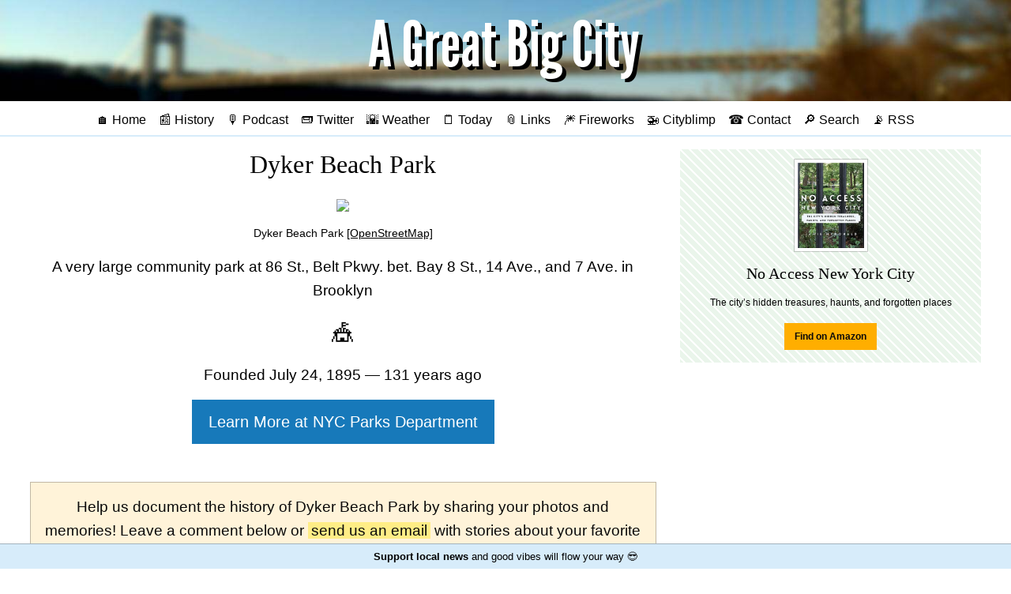

--- FILE ---
content_type: text/html;charset=utf-8
request_url: https://agreatbigcity.com/parks/dyker-beach-park
body_size: 5688
content:
<!DOCTYPE html>
<html lang='en' prefix='og: http://ogp.me/ns#'>
<head profile='http://a9.com/-/spec/opensearch/1.1/'>
<meta charset="UTF-8">
<title>Dyker Beach Park in Brooklyn - A Great Big City</title>
<meta name="viewport" content="width=device-width, initial-scale=1">
<link rel="preconnect" href="https://img.agreatbigcity.com">
<link rel="preconnect" href="https://res.cloudinary.com">
<link rel="manifest" href="/manifest.json">
<link rel="icon" type="image/png" href="/favicon.ico">
<link rel="shortcut icon" href="/favicon.ico">
<link rel="mask-icon" href="/safari-pinned-tab.svg?v=2019-01-05" color="#a4bfd9">
<meta name="msapplication-TileColor" content="#2b5797">
<meta name="theme-color" content="#a4bfd9">
<meta name="apple-mobile-web-app-title" content="A Great Big City">
<meta name="application-name" content="A Great Big City">
<link as='style' href='/main.css' rel='preload stylesheet' type='text/css'>
<script src='/js/jquery.min.js?3.4.1' type="929518ee25638d6b31834a8d-text/javascript"></script>
<script src='/js/twemoji.min.js?12.1.4' type="929518ee25638d6b31834a8d-text/javascript"></script>
<script defer src='/js/jquery.fitvids.js?1.1' type="929518ee25638d6b31834a8d-text/javascript"></script>
<link rel="alternate" type="application/rss+xml" title="RSS" href="/rss">
<link rel="canonical" href="https://agreatbigcity.com/parks/dyker-beach-park">
<meta name="description" content="A very large community park in Brooklyn">
<meta name="twitter:card" content="summary_large_image">
<meta name="twitter:url" content="https://agreatbigcity.com/parks/dyker-beach-park">
<meta name="twitter:title" content="Dyker Beach Park in Brooklyn">
<meta name="twitter:description" content="A very large community park in Brooklyn">
<meta name="twitter:image" content="https://api.mapbox.com/styles/v1/agreatbigcity/ck6xyk3ke2v391imwx8jaxkaq/static/pin-l+090(-74.01923579999999,40.6122928)/-74.01923579999999,40.6122928,16.5,0,60/800x600?access_token=pk.eyJ1IjoiYWdyZWF0YmlnY2l0eSIsImEiOiJjazY4a2I2cXcwNXpwM2RuNW93OHB0b21mIn0.EnIkjsIWBK5ANFAajCLskA">
<meta name="twitter:site" content="@agreatbigcity">
<meta name="twitter:creator" content="@agreatbigcity">
<meta property="og:site_name" content="A Great Big City">
<meta property="og:title" content="Dyker Beach Park in Brooklyn">
<meta property="og:description" content="A very large community park in Brooklyn">
<meta property="og:type" content="article">
<meta property="og:image" content="https://api.mapbox.com/styles/v1/agreatbigcity/ck6xyk3ke2v391imwx8jaxkaq/static/pin-l+090(-74.01923579999999,40.6122928)/-74.01923579999999,40.6122928,16.5,0,60/800x600?access_token=pk.eyJ1IjoiYWdyZWF0YmlnY2l0eSIsImEiOiJjazY4a2I2cXcwNXpwM2RuNW93OHB0b21mIn0.EnIkjsIWBK5ANFAajCLskA">
<meta property="og:url" content="https://agreatbigcity.com/parks/dyker-beach-park">
<link href='https://agreatbigcity.com' rel='publisher'>
<link href='https://twitter.com/agreatbigcity' rel='me'>
<link href='https://mastodon.social/@agreatbigcity' rel='me'>
<link href='mailto:contact@agreatbigcity.com' rel='me'>
<link rel="search" href="/OpenSearchDescription.xml" title="AGBC Search" type="application/opensearchdescription+xml"/>
<meta property="twitter:account_id" content="198567904">
<meta name='google-site-verification' content='T0tEHNg0d19KnXohra-pBewZyh1M3a1apQK1_UDWlmM'>
<meta name="copyright" content="Copyright 2011-2026 A Great Big City">
<meta property="fb:pages" content="153998487997101">
<meta name="twitter:dnt" content="on">
<meta name="twitter:widgets:csp" content="on">
<meta name="geo.region" content="US-NY">
<meta name="geo.placename" content="New York City">
</head>

<body class=''>
<a class="show-for-sr" href="#main-content">Skip to main content</a>
<header class='index center' role='banner' style='background-color: #a4bfd9; background-image: url(https://img.agreatbigcity.com/agbc-blur-bridge-crop.jpg)'>
<a href='https://agreatbigcity.com/' title='A Great Big City'>
<img class="title" src=https://img.agreatbigcity.com/agbc-title.png alt="A Great Big City">
</a>
</header>
<nav class='center' role='navigation'><ul>
<li>
<a href='https://agreatbigcity.com/' title='Home'>🏠 Home</a>
</li>
<li>
<a href='https://agreatbigcity.com/history' title='Today in New York History'>📰 History</a>
</li>
<li>
<a href='https://agreatbigcity.com/podcast' title='AGBC Podcast'>🎙️ Podcast</a>
</li>
<input class='show-for-small-only' id='expand' type='checkbox'>
<label class='show-for-small-only' for='expand' title='Expand Menu'></label>
<span class='show-for-medium extra-links'>
<li>
<a href="https://twitter.com/agreatbigcity" title='A Great Big City on Twitter'>📟 Twitter</a>
</li>
<li>
<a href='https://agreatbigcity.com/weather' title='New York City weather forecast'>🌇 Weather</a>
</li>
<li>
<a href='https://agreatbigcity.com/today' title='Today in NYC'>🗒️ Today</a>
</li>
<li>
<a href='https://agreatbigcity.com/links' title='Links from across NYC'>📎 Links</a>
</li>
<li>
<a href='https://agreatbigcity.com/fireworks' title='Upcoming fireworks'>🎆 Fireworks</a>
</li>
<li>
<a href='https://agreatbigcity.com/cityblimp' title='Cityblimp, a friendly bot from AGBC'>🚁 Cityblimp</a>
</li>
<li>
<a href='https://agreatbigcity.com/contact' title='Send email or feedback to AGBC'>☎ Contact</a>
</li>
<li>
<a href='https://agreatbigcity.com/search' title='Search'>🔎 Search</a>
</li>
<li>
<a href='https://agreatbigcity.com/rss' title='RSS feed for A Great Big City'>📡 RSS</a>
</li>
</span>
</ul>
</nav>
<div class='grid-container' id='main-content'>
<div class='grid-x grid-margin-x'>
<main class='small-12 large-8 cell' role='main'><article>
<h1 class='center'>Dyker Beach Park</h1>
<figure class='center'>
<a href='https://www.openstreetmap.org/#map=17/40.6122928/-74.01923579999999'>
<img src='https://api.mapbox.com/styles/v1/agreatbigcity/ck6xyk3ke2v391imwx8jaxkaq/static/pin-l+090(-74.01923579999999,40.6122928)/-74.01923579999999,40.6122928,16.5,0,60/800x600?access_token=pk.eyJ1IjoiYWdyZWF0YmlnY2l0eSIsImEiOiJjazY4a2I2cXcwNXpwM2RuNW93OHB0b21mIn0.EnIkjsIWBK5ANFAajCLskA'>
</a>
<figcaption class='small'>
Dyker Beach Park
<a href='https://www.openstreetmap.org/#map=17/40.6122928/-74.01923579999999'>[OpenStreetMap]</a>
</figcaption>
</figure>
<section class='center'>
<p>
A very large
community park
at
86 St., Belt Pkwy. bet. Bay 8 St., 14 Ave., and 7 Ave.
in
Brooklyn
</p>
<p style='font-size: 150%'>🎪</p>
<p>
Founded July 24, 1895 &mdash; 131 years ago
</p>
<p>
<a class='button primary large' href='http://www.nycgovparks.org/parks/B028/'>Learn More at NYC Parks Department</a>
</p>
</section>
<section class='callout warning center'>
<p>Help us document the history of Dyker Beach Park by sharing your photos and memories! Leave a comment below or <a rel="nofollow" href="/contact?subject=I have some info about Dyker Beach Park…">send us an email</a> with stories about your favorite neighborhood park or secret features that most people may not know!</p>
</section>
<section class='grid-x grid-x-margin'>
<div class='small-12 medium-6 cell'>
<h2 class='center'>Nearby Locations</h2>
<ul>
<li>
<a class='highlight' href='https://en.wikipedia.org/wiki/Fort_Hamilton' rel='noopener' target='_blank'>Fort Hamilton</a>
</li>
<li>
<a class='highlight' href='https://en.wikipedia.org/wiki/Poly_Prep' rel='noopener' target='_blank'>Poly Prep</a>
</li>
<li>
<a class='highlight' href='https://en.wikipedia.org/wiki/Bay_Ridge%E2%80%9395th_Street_station' rel='noopener' target='_blank'>Bay Ridge–95th Street station</a>
</li>
<li>
<a class='highlight' href='https://en.wikipedia.org/wiki/Saitta_House' rel='noopener' target='_blank'>Saitta House</a>
</li>
<li>
<a class='highlight' href='https://en.wikipedia.org/wiki/Harbor_Defense_Museum' rel='noopener' target='_blank'>Harbor Defense Museum</a>
</li>
<li>
<a class='highlight' href='https://en.wikipedia.org/wiki/John_J._Carty_Park' rel='noopener' target='_blank'>John J. Carty Park</a>
</li>
<li>
<a class='highlight' href='https://en.wikipedia.org/wiki/Casemate_Fort,_Whiting_Quadrangle' rel='noopener' target='_blank'>Casemate Fort, Whiting Quadrangle</a>
</li>
<li>
<a class='highlight' href='https://en.wikipedia.org/wiki/Dyker_Beach_Park_and_Golf_Course' rel='noopener' target='_blank'>Dyker Beach Park and Golf Course</a>
</li>
</ul>
</div>
<div class='small-12 medium-6 cell'>
<h2 class='center'>Nearby Parks</h2>
<ul>
<li>
<a class='highlight' href='https://agreatbigcity.com/parks/dahlgreen-parkway'>Dahlgreen Parkway</a>
</li>
<li>
<a class='highlight' href='https://agreatbigcity.com/parks/patrick-orourke-park'>Patrick O'Rourke Park</a>
</li>
<li>
<a class='highlight' href='https://agreatbigcity.com/parks/tom-mcdonald-triangle'>Tom McDonald Triangle</a>
</li>
<li>
<a class='highlight' href='https://agreatbigcity.com/parks/dan-ross-playground'>Dan Ross Playground</a>
</li>
<li>
<a class='highlight' href='https://agreatbigcity.com/parks/john-j-carty-park'>John J Carty Park</a>
</li>
<li>
<a class='highlight' href='https://agreatbigcity.com/parks/fort-hamilton-triangle'>Fort Hamilton Triangle</a>
</li>
<li>
<a class='highlight' href='https://agreatbigcity.com/parks/bath-beach-park'>Bath Beach Park</a>
</li>
<li>
<a class='highlight' href='https://agreatbigcity.com/parks/kathy-reilly-triangle'>Kathy Reilly Triangle</a>
</li>
</ul>
</div>
</section>
<section class='center'>
<a class='button hollow' href='/parks'>↩ View all parks</a>
&nbsp;
<a class='button hollow' href='/parks/random'>View a random park</a>
&nbsp;
<a class='button hollow' href='/contact?subject=I found an error on the page about Dyker Beach Park…' rel='nofollow'>Report an error ℹ</a>
</section>
<section>
<section class='callout primary' id='comments'>
<h1 class='center'>Comments</h1>
<form action='https://agreatbigcity.com/comment' method='POST'>
<input type="hidden" name="_csrf" value="qNnYqG4cXuU7gNgsnDY3vGts2WwsEOcFL7iY2SAI8wg" />
<input name='slug' type='hidden' value='/parks/dyker-beach-park'>
<p class='center'>
<small>Your email address will remain private, but will be used to display your <a href="https://en.gravatar.com/support/what-is-gravatar/" target="_blank" rel="noopener nofollow">Gravatar icon</a> if available.</small>
<br>
<small>Plain text and emojis may be used but there is a limit of 150 words.</small>
</p>
<p>
<input name='email' placeholder='Email address' size='10' type='text'>
<textarea name='body' placeholder='Comment' rows='5'></textarea>
<input class='button' type='submit' value='Post comment'>
</p>
</form>
</section>

</section>
</article>
</main>
<aside class='small-12 large-4 cell'><section class='center gear'>
<article class='gear'><div class='small-12 cell center'><div class='thumbnail'><a href='https://amzn.to/2Wn2LAQ'><img src='https://res.cloudinary.com/agreatbigcity/image/fetch/w_250,c_thumb,q_auto/https://images-na.ssl-images-amazon.com/images/I/61DYohxI%2BGL._SX387_BO1,204,203,200_.jpg' style='max-height: 15vh'></a></div></div><div class='small-12 cell center'><a href='https://amzn.to/2Wn2LAQ'><h1 class='center'>No Access New York City</h1></a><p>The city’s hidden treasures, haunts, and forgotten places</p><p class='center'><a class='bold button small warning' href='https://amzn.to/2Wn2LAQ' target='_blank' rel='noopener nofollow'>Find on Amazon</a></p></div></article>
</section>
<section class='center'>
<figure class='video center'>
<iframe width="315" height="560" src="https://www.youtube.com/embed/videoseries?list=PLDcXR-_LQrrLn4rUwMJdeq1MKQMEif1-5" title="YouTube video player" frameborder="0" allow="accelerometer; autoplay; clipboard-write; encrypted-media; gyroscope; picture-in-picture" allowfullscreen></iframe>
</figure>
</section>
<section class='center learn-more'>
<div style='margin-bottom: 1em; text-shadow: 2px 2px 3px white'>Learn More About…</div>
<a class='highlight' href='/fireworks'>Upcoming Fireworks</a>
</section>
<section class='questions center'>
<h2>Your Questions</h2>
<p>What do you want to know about NYC? Send in your questions below and AGBC will find the answers!</p>
<br>
<form action='https://agreatbigcity.com/feedback' method='POST'>
<input type="hidden" name="_csrf" value="qNnYqG4cXuU7gNgsnDY3vGts2WwsEOcFL7iY2SAI8wg" />
<div class='input-group'>
<input class='input-group-field' id='qs' name='question' placeholder='When is Manhattanhenge?' size='10' type='text'>
</div>
<div class='input-group'>
<input class='input-group-field' name='email' placeholder='Your name or email (optional)' size='10' type='text'>
<div class='input-group-button'>
<input class='button' type='submit' value='Send'>
</div>
</div>
</form>
<script type="929518ee25638d6b31834a8d-text/javascript">
  $(document).ready(function(){
    var qs = ['When was my apartment building built?', 'What happened on First Avenue last night?','How many dogs live in New York?', 'Was there an Old York?', 'Were all streets made of bricks?', 'Why do some police ride horses?', 'What\'s the safest neighborhood?', 'Where\'s the best food truck?', 'Why were there so many police outside Penn Station?', 'When is Manhattanhenge?'];
  
    setInterval(
      function(){
        $('#qs').attr({'placeholder': qs[Math.floor(Math.random()*qs.length)]})
      },5000);
  });
</script>
</section>
<section class='center did-you-know'>
<div style='margin-bottom: 1em; text-shadow: 2px 2px 3px white'>Did You Know?</div>
<p style='font-size: 1rem'>
<a class='highlight' href='/did-you-know?n=200'>If you see a damaged, broken, or dying tree in the city, you can submit a tree service request notifying the Department of Parks Forestry Division of the location</a>
</p>
</section>
<section>
<h1 class='center'>Featured</h1>
<div class='grid-x'>
<div class='small-10 cell'>
<a href='https://agreatbigcity.com/2021/11/22/who-are-aespa-the-first-k-pop-girl-group-in-the-macys-thanksgiving-parade'>Who are Aespa (에스파), the first K-pop girl group in the Macy's Thanksgiving Parade?</a>
</div>
<div class='small-2 cell right'>
<a href='https://agreatbigcity.com/2021/11/22/who-are-aespa-the-first-k-pop-girl-group-in-the-macys-thanksgiving-parade'>
<img src='https://img.agreatbigcity.com/619c45cf8bfd4a0004f767c3/thumb/1637631488.jpg' style='max-width: 100%; max-height: 40px'>
</a>
</div>
</div>
<br>
<div class='grid-x'>
<div class='small-10 cell'>
<a href='https://agreatbigcity.com/2021/08/16/whats-up-for-august-16'>What's up for August 16</a>
</div>
<div class='small-2 cell right'>
<a href='https://agreatbigcity.com/2021/08/16/whats-up-for-august-16'>
<img src='https://img.agreatbigcity.com/611a87d1e98fe200045b67ca/thumb/1629128746.jpg' style='max-width: 100%; max-height: 40px'>
</a>
</div>
</div>
<br>
<div class='grid-x'>
<div class='small-10 cell'>
<a href='https://agreatbigcity.com/2020/11/03/beware-of-scam-text-messages-from-a-fake-ny-dmv-website'>Beware of scam text messages from a fake NY DMV website</a>
</div>
<div class='small-2 cell right'>
<a href='https://agreatbigcity.com/2020/11/03/beware-of-scam-text-messages-from-a-fake-ny-dmv-website'>
<img src='https://img.agreatbigcity.com/5fa1a402360afa0004612cc1/thumb/1604428834.jpg' style='max-width: 100%; max-height: 40px'>
</a>
</div>
</div>
<br>
<div class='grid-x'>
<div class='small-10 cell'>
<a href='https://agreatbigcity.com/2020/10/24/bargain-priced-2-bed-in-a-gated-community'>Bargain-Priced 2-Bed in a Gated Community</a>
</div>
<div class='small-2 cell right'>
<a href='https://agreatbigcity.com/2020/10/24/bargain-priced-2-bed-in-a-gated-community'>
<img src='https://img.agreatbigcity.com/5f94461f725d67028fafe898/thumb/1603552896.jpg' style='max-width: 100%; max-height: 40px'>
</a>
</div>
</div>
<br>
<div class='grid-x'>
<div class='small-10 cell'>
<a href='https://agreatbigcity.com/2020/10/19/west-farms-1-bed-brings-bright-light-and-a-neighborhood-zoo-for-1425-dollars'>West Farms 1-Bed Brings Bright Light and a Neighborhood Zoo for $1,425</a>
</div>
<div class='small-2 cell right'>
<a href='https://agreatbigcity.com/2020/10/19/west-farms-1-bed-brings-bright-light-and-a-neighborhood-zoo-for-1425-dollars'>
<img src='https://img.agreatbigcity.com/5f8e3a91cdd7bf0004219b7f/thumb/1603156686.jpg' style='max-width: 100%; max-height: 40px'>
</a>
</div>
</div>
<br>
<div class='grid-x'>
<div class='small-10 cell'>
<a href='https://agreatbigcity.com/2020/10/13/live-a-bright-life-in-ocean-hill-for-less-than-2k-per-month'>Live a Bright Life in Ocean Hill for Less Than $2K Per Month</a>
</div>
<div class='small-2 cell right'>
<a href='https://agreatbigcity.com/2020/10/13/live-a-bright-life-in-ocean-hill-for-less-than-2k-per-month'>
<img src='https://img.agreatbigcity.com/5f85ac4149b44c0004072c01/thumb/1602595963.jpg' style='max-width: 100%; max-height: 40px'>
</a>
</div>
</div>
<br>
</section>
<hr>
<section class='center'>
<article class='gear'><div class='small-12 cell center'><div class='thumbnail'><a href='https://amzn.to/2W093Hh'><img src='https://res.cloudinary.com/agreatbigcity/image/fetch/w_250,c_thumb,q_auto/https://m.media-amazon.com/images/I/510Vdv+zGnL._AC_UL436_.jpg' style='max-height: 15vh'></a></div></div><div class='small-12 cell center'><a href='https://amzn.to/2W093Hh'><h1 class='center'>AIA Guide to New York City</h1></a><p>The definitive historical guide to New York City architecture</p><p class='center'><a class='bold button small warning' href='https://amzn.to/2W093Hh' target='_blank' rel='noopener nofollow'>Find on Amazon</a></p></div></article>
</section>
<section class='center'>
<a href='/history'>
<img alt='Today in New York History' src='/today-in-history.jpg'>
</a>
</section>
</aside>
</div>
</div>
<footer class='bottom center'>
<span itemscope itemprop="copyrightHolder provider sourceOrganization publisher" itemtype="http://schema.org/Organization">&copy; 2011&ndash;2026 <span itemprop="name">A Great Big City</span><meta itemprop="email" content="contact@agreatbigcity.com"></span>
<br>
<ul>
<li>
<a href='https://agreatbigcity.com/'>Home</a>
</li>
<li>
<a href='https://agreatbigcity.com/about'>About</a>
</li>
<li>
<a href='https://agreatbigcity.com/advertising'>Advertising</a>
</li>
<li>
<a href='https://agreatbigcity.com/contact'>Contact</a>
</li>
<li>
<a href='https://agreatbigcity.com/support'>Support</a>
</li>
</ul>
</footer>
<a href='https://agreatbigcity.com/support'>
<div class='bottom-bar'>
<b>Support local news</b> and good vibes will flow your way 😎
</div>
</a>
<script type="929518ee25638d6b31834a8d-text/javascript">
  $(document).ready(function() {
    twemoji.parse(document.body);
  });
</script>
<script type="application/ld+json">
{
  "@context": "http://schema.org",
  "@type": "WebSite",
  "url": "https://agreatbigcity.com/",
  "potentialAction": {
    "@type": "SearchAction",
    "target": "https://agreatbigcity.com/search?q={search_term}",
    "query-input": "required name=search_term"
  }
},
{
  "@context": "http://schema.org",
  "@type": "Organization",
  "name": "A Great Big City",
  "url": "https://agreatbigcity.com",
  "logo": "https://agreatbigcity.com/AGBC_black_square.png",
  "sameAs": [
    "https://twitter.com/agreatbigcity",
    "https://www.facebook.com/agreatbigcity",
    "https://instagram.com/agreatbigcity"
  ]
}
</script>
<script type="929518ee25638d6b31834a8d-text/javascript">
  $(document).ready(function() {
    $('.video').fitVids();
  });
</script>
<script src="/cdn-cgi/scripts/7d0fa10a/cloudflare-static/rocket-loader.min.js" data-cf-settings="929518ee25638d6b31834a8d-|49" defer></script><script>(function(){function c(){var b=a.contentDocument||a.contentWindow.document;if(b){var d=b.createElement('script');d.innerHTML="window.__CF$cv$params={r:'9c643b5eab8751a8',t:'MTc2OTgxMDMxOQ=='};var a=document.createElement('script');a.src='/cdn-cgi/challenge-platform/scripts/jsd/main.js';document.getElementsByTagName('head')[0].appendChild(a);";b.getElementsByTagName('head')[0].appendChild(d)}}if(document.body){var a=document.createElement('iframe');a.height=1;a.width=1;a.style.position='absolute';a.style.top=0;a.style.left=0;a.style.border='none';a.style.visibility='hidden';document.body.appendChild(a);if('loading'!==document.readyState)c();else if(window.addEventListener)document.addEventListener('DOMContentLoaded',c);else{var e=document.onreadystatechange||function(){};document.onreadystatechange=function(b){e(b);'loading'!==document.readyState&&(document.onreadystatechange=e,c())}}}})();</script></body>
</html>
